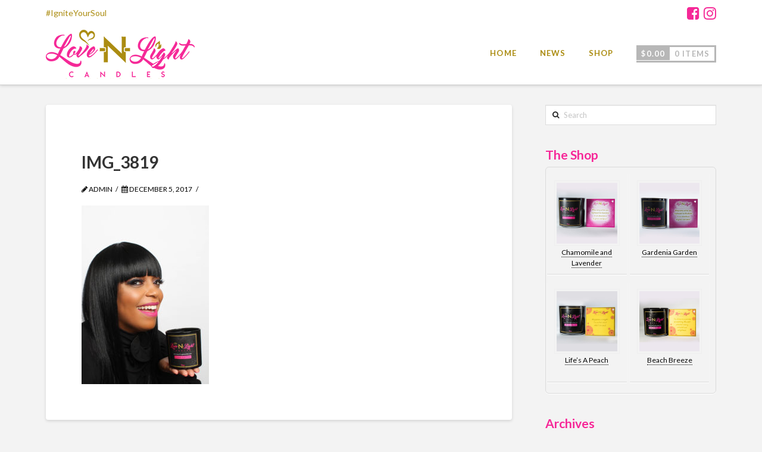

--- FILE ---
content_type: text/html; charset=UTF-8
request_url: https://love-n-lightcandles.com/img_3819/
body_size: 12033
content:






<!DOCTYPE html>

<html class="no-js" dir="ltr" lang="en"
	prefix="og: https://ogp.me/ns#" >

<head>
  
<meta charset="UTF-8">
<meta name="viewport" content="width=device-width, initial-scale=1.0">

<link rel="pingback" href="https://love-n-lightcandles.com/xmlrpc.php">
		<!-- All in One SEO 4.2.6.1 - aioseo.com -->
		<title>IMG_3819 | Love N Light Candles</title>
		<meta name="robots" content="max-image-preview:large" />
		<link rel="canonical" href="https://love-n-lightcandles.com/img_3819/" />
		<meta name="generator" content="All in One SEO (AIOSEO) 4.2.6.1 " />
		<meta property="og:locale" content="en_US" />
		<meta property="og:site_name" content="Love N Light Candles | Ignite Your Soul" />
		<meta property="og:type" content="article" />
		<meta property="og:title" content="IMG_3819 | Love N Light Candles" />
		<meta property="og:url" content="https://love-n-lightcandles.com/img_3819/" />
		<meta property="article:published_time" content="2017-12-05T01:04:02+00:00" />
		<meta property="article:modified_time" content="2017-12-05T01:04:02+00:00" />
		<meta name="twitter:card" content="summary" />
		<meta name="twitter:title" content="IMG_3819 | Love N Light Candles" />
		<meta name="google" content="nositelinkssearchbox" />
		<script type="application/ld+json" class="aioseo-schema">
			{"@context":"https:\/\/schema.org","@graph":[{"@type":"BreadcrumbList","@id":"https:\/\/love-n-lightcandles.com\/img_3819\/#breadcrumblist","itemListElement":[{"@type":"ListItem","@id":"https:\/\/love-n-lightcandles.com\/#listItem","position":1,"item":{"@type":"WebPage","@id":"https:\/\/love-n-lightcandles.com\/","name":"Home","description":"Our candles are meticulously crafted, using only the finest ingredients creating an illuminating experience that you will be able to see and smell every time.","url":"https:\/\/love-n-lightcandles.com\/"},"nextItem":"https:\/\/love-n-lightcandles.com\/img_3819\/#listItem"},{"@type":"ListItem","@id":"https:\/\/love-n-lightcandles.com\/img_3819\/#listItem","position":2,"item":{"@type":"WebPage","@id":"https:\/\/love-n-lightcandles.com\/img_3819\/","name":"IMG_3819","url":"https:\/\/love-n-lightcandles.com\/img_3819\/"},"previousItem":"https:\/\/love-n-lightcandles.com\/#listItem"}]},{"@type":"ItemPage","@id":"https:\/\/love-n-lightcandles.com\/img_3819\/#itempage","url":"https:\/\/love-n-lightcandles.com\/img_3819\/","name":"IMG_3819 | Love N Light Candles","inLanguage":"en","isPartOf":{"@id":"https:\/\/love-n-lightcandles.com\/#website"},"breadcrumb":{"@id":"https:\/\/love-n-lightcandles.com\/img_3819\/#breadcrumblist"},"author":"https:\/\/love-n-lightcandles.com\/author\/admin\/#author","creator":"https:\/\/love-n-lightcandles.com\/author\/admin\/#author","datePublished":"2017-12-05T01:04:02+00:00","dateModified":"2017-12-05T01:04:02+00:00"},{"@type":"Organization","@id":"https:\/\/love-n-lightcandles.com\/#organization","name":"Love N Light Candles","url":"https:\/\/love-n-lightcandles.com\/"},{"@type":"WebSite","@id":"https:\/\/love-n-lightcandles.com\/#website","url":"https:\/\/love-n-lightcandles.com\/","name":"Love N Light Candles","description":"Ignite Your Soul","inLanguage":"en","publisher":{"@id":"https:\/\/love-n-lightcandles.com\/#organization"}}]}
		</script>
		<!-- All in One SEO -->

<script>window._wca = window._wca || [];</script>
<link rel='dns-prefetch' href='//stats.wp.com' />
<link rel='dns-prefetch' href='//fonts.googleapis.com' />
<link rel='dns-prefetch' href='//s.w.org' />
<link rel="alternate" type="application/rss+xml" title="Love N Light Candles &raquo; Feed" href="https://love-n-lightcandles.com/feed/" />
		<!-- This site uses the Google Analytics by ExactMetrics plugin v7.9.1 - Using Analytics tracking - https://www.exactmetrics.com/ -->
							<script
				src="//www.googletagmanager.com/gtag/js?id=UA-106456968-1"  data-cfasync="false" data-wpfc-render="false" type="text/javascript" async></script>
			<script data-cfasync="false" data-wpfc-render="false" type="text/javascript">
				var em_version = '7.9.1';
				var em_track_user = true;
				var em_no_track_reason = '';
				
								var disableStrs = [
															'ga-disable-UA-106456968-1',
									];

				/* Function to detect opted out users */
				function __gtagTrackerIsOptedOut() {
					for (var index = 0; index < disableStrs.length; index++) {
						if (document.cookie.indexOf(disableStrs[index] + '=true') > -1) {
							return true;
						}
					}

					return false;
				}

				/* Disable tracking if the opt-out cookie exists. */
				if (__gtagTrackerIsOptedOut()) {
					for (var index = 0; index < disableStrs.length; index++) {
						window[disableStrs[index]] = true;
					}
				}

				/* Opt-out function */
				function __gtagTrackerOptout() {
					for (var index = 0; index < disableStrs.length; index++) {
						document.cookie = disableStrs[index] + '=true; expires=Thu, 31 Dec 2099 23:59:59 UTC; path=/';
						window[disableStrs[index]] = true;
					}
				}

				if ('undefined' === typeof gaOptout) {
					function gaOptout() {
						__gtagTrackerOptout();
					}
				}
								window.dataLayer = window.dataLayer || [];

				window.ExactMetricsDualTracker = {
					helpers: {},
					trackers: {},
				};
				if (em_track_user) {
					function __gtagDataLayer() {
						dataLayer.push(arguments);
					}

					function __gtagTracker(type, name, parameters) {
						if (!parameters) {
							parameters = {};
						}

						if (parameters.send_to) {
							__gtagDataLayer.apply(null, arguments);
							return;
						}

						if (type === 'event') {
							
														parameters.send_to = exactmetrics_frontend.ua;
							__gtagDataLayer(type, name, parameters);
													} else {
							__gtagDataLayer.apply(null, arguments);
						}
					}

					__gtagTracker('js', new Date());
					__gtagTracker('set', {
						'developer_id.dNDMyYj': true,
											});
															__gtagTracker('config', 'UA-106456968-1', {"forceSSL":"true"} );
										window.gtag = __gtagTracker;										(function () {
						/* https://developers.google.com/analytics/devguides/collection/analyticsjs/ */
						/* ga and __gaTracker compatibility shim. */
						var noopfn = function () {
							return null;
						};
						var newtracker = function () {
							return new Tracker();
						};
						var Tracker = function () {
							return null;
						};
						var p = Tracker.prototype;
						p.get = noopfn;
						p.set = noopfn;
						p.send = function () {
							var args = Array.prototype.slice.call(arguments);
							args.unshift('send');
							__gaTracker.apply(null, args);
						};
						var __gaTracker = function () {
							var len = arguments.length;
							if (len === 0) {
								return;
							}
							var f = arguments[len - 1];
							if (typeof f !== 'object' || f === null || typeof f.hitCallback !== 'function') {
								if ('send' === arguments[0]) {
									var hitConverted, hitObject = false, action;
									if ('event' === arguments[1]) {
										if ('undefined' !== typeof arguments[3]) {
											hitObject = {
												'eventAction': arguments[3],
												'eventCategory': arguments[2],
												'eventLabel': arguments[4],
												'value': arguments[5] ? arguments[5] : 1,
											}
										}
									}
									if ('pageview' === arguments[1]) {
										if ('undefined' !== typeof arguments[2]) {
											hitObject = {
												'eventAction': 'page_view',
												'page_path': arguments[2],
											}
										}
									}
									if (typeof arguments[2] === 'object') {
										hitObject = arguments[2];
									}
									if (typeof arguments[5] === 'object') {
										Object.assign(hitObject, arguments[5]);
									}
									if ('undefined' !== typeof arguments[1].hitType) {
										hitObject = arguments[1];
										if ('pageview' === hitObject.hitType) {
											hitObject.eventAction = 'page_view';
										}
									}
									if (hitObject) {
										action = 'timing' === arguments[1].hitType ? 'timing_complete' : hitObject.eventAction;
										hitConverted = mapArgs(hitObject);
										__gtagTracker('event', action, hitConverted);
									}
								}
								return;
							}

							function mapArgs(args) {
								var arg, hit = {};
								var gaMap = {
									'eventCategory': 'event_category',
									'eventAction': 'event_action',
									'eventLabel': 'event_label',
									'eventValue': 'event_value',
									'nonInteraction': 'non_interaction',
									'timingCategory': 'event_category',
									'timingVar': 'name',
									'timingValue': 'value',
									'timingLabel': 'event_label',
									'page': 'page_path',
									'location': 'page_location',
									'title': 'page_title',
								};
								for (arg in args) {
																		if (!(!args.hasOwnProperty(arg) || !gaMap.hasOwnProperty(arg))) {
										hit[gaMap[arg]] = args[arg];
									} else {
										hit[arg] = args[arg];
									}
								}
								return hit;
							}

							try {
								f.hitCallback();
							} catch (ex) {
							}
						};
						__gaTracker.create = newtracker;
						__gaTracker.getByName = newtracker;
						__gaTracker.getAll = function () {
							return [];
						};
						__gaTracker.remove = noopfn;
						__gaTracker.loaded = true;
						window['__gaTracker'] = __gaTracker;
					})();
									} else {
										console.log("");
					(function () {
						function __gtagTracker() {
							return null;
						}

						window['__gtagTracker'] = __gtagTracker;
						window['gtag'] = __gtagTracker;
					})();
									}
			</script>
				<!-- / Google Analytics by ExactMetrics -->
				<script type="text/javascript">
			window._wpemojiSettings = {"baseUrl":"https:\/\/s.w.org\/images\/core\/emoji\/13.0.1\/72x72\/","ext":".png","svgUrl":"https:\/\/s.w.org\/images\/core\/emoji\/13.0.1\/svg\/","svgExt":".svg","source":{"concatemoji":"https:\/\/love-n-lightcandles.com\/wp-includes\/js\/wp-emoji-release.min.js?ver=5.6.10"}};
			!function(e,a,t){var n,r,o,i=a.createElement("canvas"),p=i.getContext&&i.getContext("2d");function s(e,t){var a=String.fromCharCode;p.clearRect(0,0,i.width,i.height),p.fillText(a.apply(this,e),0,0);e=i.toDataURL();return p.clearRect(0,0,i.width,i.height),p.fillText(a.apply(this,t),0,0),e===i.toDataURL()}function c(e){var t=a.createElement("script");t.src=e,t.defer=t.type="text/javascript",a.getElementsByTagName("head")[0].appendChild(t)}for(o=Array("flag","emoji"),t.supports={everything:!0,everythingExceptFlag:!0},r=0;r<o.length;r++)t.supports[o[r]]=function(e){if(!p||!p.fillText)return!1;switch(p.textBaseline="top",p.font="600 32px Arial",e){case"flag":return s([127987,65039,8205,9895,65039],[127987,65039,8203,9895,65039])?!1:!s([55356,56826,55356,56819],[55356,56826,8203,55356,56819])&&!s([55356,57332,56128,56423,56128,56418,56128,56421,56128,56430,56128,56423,56128,56447],[55356,57332,8203,56128,56423,8203,56128,56418,8203,56128,56421,8203,56128,56430,8203,56128,56423,8203,56128,56447]);case"emoji":return!s([55357,56424,8205,55356,57212],[55357,56424,8203,55356,57212])}return!1}(o[r]),t.supports.everything=t.supports.everything&&t.supports[o[r]],"flag"!==o[r]&&(t.supports.everythingExceptFlag=t.supports.everythingExceptFlag&&t.supports[o[r]]);t.supports.everythingExceptFlag=t.supports.everythingExceptFlag&&!t.supports.flag,t.DOMReady=!1,t.readyCallback=function(){t.DOMReady=!0},t.supports.everything||(n=function(){t.readyCallback()},a.addEventListener?(a.addEventListener("DOMContentLoaded",n,!1),e.addEventListener("load",n,!1)):(e.attachEvent("onload",n),a.attachEvent("onreadystatechange",function(){"complete"===a.readyState&&t.readyCallback()})),(n=t.source||{}).concatemoji?c(n.concatemoji):n.wpemoji&&n.twemoji&&(c(n.twemoji),c(n.wpemoji)))}(window,document,window._wpemojiSettings);
		</script>
		<style type="text/css">
img.wp-smiley,
img.emoji {
	display: inline !important;
	border: none !important;
	box-shadow: none !important;
	height: 1em !important;
	width: 1em !important;
	margin: 0 .07em !important;
	vertical-align: -0.1em !important;
	background: none !important;
	padding: 0 !important;
}
</style>
	<link rel='stylesheet' id='wp-block-library-css'  href='https://love-n-lightcandles.com/wp-includes/css/dist/block-library/style.min.css?ver=5.6.10' type='text/css' media='all' />
<style id='wp-block-library-inline-css' type='text/css'>
.has-text-align-justify{text-align:justify;}
</style>
<link rel='stylesheet' id='wc-blocks-vendors-style-css'  href='https://love-n-lightcandles.com/wp-content/plugins/woocommerce/packages/woocommerce-blocks/build/wc-blocks-vendors-style.css?ver=6.7.3' type='text/css' media='all' />
<link rel='stylesheet' id='wc-blocks-style-css'  href='https://love-n-lightcandles.com/wp-content/plugins/woocommerce/packages/woocommerce-blocks/build/wc-blocks-style.css?ver=6.7.3' type='text/css' media='all' />
<link rel='stylesheet' id='rs-plugin-settings-css'  href='https://love-n-lightcandles.com/wp-content/plugins/revslider/public/assets/css/settings.css?ver=5.4.1' type='text/css' media='all' />
<style id='rs-plugin-settings-inline-css' type='text/css'>
#rs-demo-id {}
</style>
<style id='woocommerce-inline-inline-css' type='text/css'>
.woocommerce form .form-row .required { visibility: visible; }
</style>
<link rel='stylesheet' id='x-stack-css'  href='https://love-n-lightcandles.com/wp-content/themes/x/framework/css/dist/site/stacks/integrity-light.css?ver=5.1.0' type='text/css' media='all' />
<link rel='stylesheet' id='x-cranium-migration-css'  href='https://love-n-lightcandles.com/wp-content/themes/x/framework/legacy/cranium/css/dist/site/integrity-light.css?ver=5.1.0' type='text/css' media='all' />
<link rel='stylesheet' id='x-child-css'  href='https://love-n-lightcandles.com/wp-content/themes/x-child/style.css?ver=5.1.0' type='text/css' media='all' />
<link rel='stylesheet' id='x-woocommerce-css'  href='https://love-n-lightcandles.com/wp-content/themes/x/framework/css/dist/site/woocommerce/integrity-light.css?ver=5.1.0' type='text/css' media='all' />
<link rel='stylesheet' id='x-google-fonts-css'  href='//fonts.googleapis.com/css?family=Lato%3A400%2C400italic%2C700%2C700italic&#038;subset=latin%2Clatin-ext&#038;ver=5.1.0' type='text/css' media='all' />
<link rel='stylesheet' id='jetpack_css-css'  href='https://love-n-lightcandles.com/wp-content/plugins/jetpack/css/jetpack.css?ver=9.8.1' type='text/css' media='all' />
<script type='text/javascript' src='https://love-n-lightcandles.com/wp-content/plugins/google-analytics-dashboard-for-wp/assets/js/frontend-gtag.min.js?ver=7.9.1' id='exactmetrics-frontend-script-js'></script>
<script data-cfasync="false" data-wpfc-render="false" type="text/javascript" id='exactmetrics-frontend-script-js-extra'>/* <![CDATA[ */
var exactmetrics_frontend = {"js_events_tracking":"true","download_extensions":"zip,mp3,mpeg,pdf,docx,pptx,xlsx,rar","inbound_paths":"[{\"path\":\"\\\/go\\\/\",\"label\":\"affiliate\"},{\"path\":\"\\\/recommend\\\/\",\"label\":\"affiliate\"}]","home_url":"https:\/\/love-n-lightcandles.com","hash_tracking":"false","ua":"UA-106456968-1","v4_id":""};/* ]]> */
</script>
<script type='text/javascript' src='https://love-n-lightcandles.com/wp-includes/js/jquery/jquery.min.js?ver=3.5.1' id='jquery-core-js'></script>
<script type='text/javascript' src='https://love-n-lightcandles.com/wp-includes/js/jquery/jquery-migrate.min.js?ver=3.3.2' id='jquery-migrate-js'></script>
<script type='text/javascript' src='https://love-n-lightcandles.com/wp-content/plugins/revslider/public/assets/js/jquery.themepunch.tools.min.js?ver=5.4.1' id='tp-tools-js'></script>
<script type='text/javascript' src='https://love-n-lightcandles.com/wp-content/plugins/revslider/public/assets/js/jquery.themepunch.revolution.min.js?ver=5.4.1' id='revmin-js'></script>
<script defer type='text/javascript' src='https://stats.wp.com/s-202603.js' id='woocommerce-analytics-js'></script>
<script type='text/javascript' src='https://love-n-lightcandles.com/wp-content/themes/x/framework/js/dist/site/x-head.min.js?ver=5.1.0' id='x-site-head-js'></script>
<script type='text/javascript' src='https://love-n-lightcandles.com/wp-content/plugins/cornerstone/assets/dist/js/site/cs-head.min.js?ver=1.3.0' id='cornerstone-site-head-js'></script>
<script type='text/javascript' src='https://love-n-lightcandles.com/wp-includes/js/hoverIntent.min.js?ver=1.8.1' id='hoverIntent-js'></script>
<script type='text/javascript' src='https://love-n-lightcandles.com/wp-content/themes/x/framework/legacy/cranium/js/dist/site/x-head.min.js?ver=5.1.0' id='x-cranium-migration-head-js'></script>
<link rel="https://api.w.org/" href="https://love-n-lightcandles.com/wp-json/" /><link rel="alternate" type="application/json" href="https://love-n-lightcandles.com/wp-json/wp/v2/media/64" /><link rel='shortlink' href='https://love-n-lightcandles.com/?p=64' />
<link rel="alternate" type="application/json+oembed" href="https://love-n-lightcandles.com/wp-json/oembed/1.0/embed?url=https%3A%2F%2Flove-n-lightcandles.com%2Fimg_3819%2F" />
<link rel="alternate" type="text/xml+oembed" href="https://love-n-lightcandles.com/wp-json/oembed/1.0/embed?url=https%3A%2F%2Flove-n-lightcandles.com%2Fimg_3819%2F&#038;format=xml" />
<style type='text/css'>img#wpstats{display:none}</style>
			<noscript><style>.woocommerce-product-gallery{ opacity: 1 !important; }</style></noscript>
	<meta name="generator" content="Powered by Slider Revolution 5.4.1 - responsive, Mobile-Friendly Slider Plugin for WordPress with comfortable drag and drop interface." />
<style id="x-generated-css" type="text/css">
.x-subscribe-form {
  position: relative;
}

.x-subscribe-form h1 {
  font-size: 1.75em;
  margin: 0 0 0.5em;
}

.x-subscribe-form label {
  margin: 0 0 0.375em;
  font-size: 0.85em;
  line-height: 1;
}

.x-subscribe-form label > span {
  position: relative;
}

.x-subscribe-form label .required {
  position: absolute;
  top: -0.1em;
  font-size: 1.5em;
}

.x-subscribe-form input[type="text"],
.x-subscribe-form input[type="email"] {
  width: 100%;
  margin-bottom: 1.25em;
  font-size: inherit;
}

.x-subscribe-form input[type="submit"] {
  display: inline-block;
  width: 100%;
  margin-top: 0.25em;
  font-size: inherit;
}

.x-subscribe-form input[type="submit"]:focus {
  outline: 0;
}

.x-subscribe-form .x-subscribe-form-alert-wrap {
  margin-top: 1.25em;
  font-size: inherit;
}a,h1 a:hover,h2 a:hover,h3 a:hover,h4 a:hover,h5 a:hover,h6 a:hover,.x-breadcrumb-wrap a:hover,.widget ul li a:hover,.widget ol li a:hover,.widget.widget_text ul li a,.widget.widget_text ol li a,.widget_nav_menu .current-menu-item > a,.x-accordion-heading .x-accordion-toggle:hover,.x-comment-author a:hover,.x-comment-time:hover,.x-recent-posts a:hover .h-recent-posts{color:#f52897;}a:hover,.widget.widget_text ul li a:hover,.widget.widget_text ol li a:hover,.x-twitter-widget ul li a:hover{color:#ab8c11;}.woocommerce .price > .amount,.woocommerce .price > ins > .amount,.woocommerce .star-rating:before,.woocommerce .star-rating span:before,.woocommerce li.product .entry-header h3 a:hover{color:#f52897;}.rev_slider_wrapper,a.x-img-thumbnail:hover,.x-slider-container.below,.page-template-template-blank-3-php .x-slider-container.above,.page-template-template-blank-6-php .x-slider-container.above{border-color:#f52897;}.entry-thumb:before,.x-pagination span.current,.flex-direction-nav a,.flex-control-nav a:hover,.flex-control-nav a.flex-active,.mejs-time-current,.x-dropcap,.x-skill-bar .bar,.x-pricing-column.featured h2,.h-comments-title small,.x-entry-share .x-share:hover,.x-highlight,.x-recent-posts .x-recent-posts-img:after{background-color:#f52897;}.woocommerce .onsale,.widget_price_filter .ui-slider .ui-slider-range{background-color:#f52897;}.x-nav-tabs > .active > a,.x-nav-tabs > .active > a:hover{box-shadow:inset 0 3px 0 0 #f52897;}.x-main{width:69.536945%;}.x-sidebar{width:25.536945%;}.x-comment-author,.x-comment-time,.comment-form-author label,.comment-form-email label,.comment-form-url label,.comment-form-rating label,.comment-form-comment label,.widget_calendar #wp-calendar caption,.widget.widget_rss li .rsswidget{font-family:"Lato",sans-serif;font-weight:700;}.p-landmark-sub,.p-meta,input,button,select,textarea{font-family:"Lato",sans-serif;}.widget ul li a,.widget ol li a,.x-comment-time{color:hsl(0,0%,0%);}.woocommerce .price > .from,.woocommerce .price > del,.woocommerce p.stars span a:after{color:hsl(0,0%,0%);}.widget_text ol li a,.widget_text ul li a{color:#f52897;}.widget_text ol li a:hover,.widget_text ul li a:hover{color:#ab8c11;}.comment-form-author label,.comment-form-email label,.comment-form-url label,.comment-form-rating label,.comment-form-comment label,.widget_calendar #wp-calendar th,.p-landmark-sub strong,.widget_tag_cloud .tagcloud a:hover,.widget_tag_cloud .tagcloud a:active,.entry-footer a:hover,.entry-footer a:active,.x-breadcrumbs .current,.x-comment-author,.x-comment-author a{color:#f52897;}.widget_calendar #wp-calendar th{border-color:#f52897;}.h-feature-headline span i{background-color:#f52897;}@media (max-width:979px){}html{font-size:14px;}@media (min-width:480px){html{font-size:14px;}}@media (min-width:767px){html{font-size:14px;}}@media (min-width:979px){html{font-size:14px;}}@media (min-width:1200px){html{font-size:14px;}}body{font-style:normal;font-weight:400;color:hsl(0,0%,0%);background-color:#f3f3f3;}.w-b{font-weight:400 !important;}h1,h2,h3,h4,h5,h6,.h1,.h2,.h3,.h4,.h5,.h6{font-family:"Lato",sans-serif;font-style:normal;font-weight:700;}h1,.h1{letter-spacing:-0.035em;}h2,.h2{letter-spacing:-0.035em;}h3,.h3{letter-spacing:-0.035em;}h4,.h4{letter-spacing:-0.035em;}h5,.h5{letter-spacing:-0.035em;}h6,.h6{letter-spacing:-0.035em;}.w-h{font-weight:700 !important;}.x-container.width{width:88%;}.x-container.max{max-width:1200px;}.x-main.full{float:none;display:block;width:auto;}@media (max-width:979px){.x-main.full,.x-main.left,.x-main.right,.x-sidebar.left,.x-sidebar.right{float:none;display:block;width:auto !important;}}.entry-header,.entry-content{font-size:1rem;}body,input,button,select,textarea{font-family:"Lato",sans-serif;}h1,h2,h3,h4,h5,h6,.h1,.h2,.h3,.h4,.h5,.h6,h1 a,h2 a,h3 a,h4 a,h5 a,h6 a,.h1 a,.h2 a,.h3 a,.h4 a,.h5 a,.h6 a,blockquote{color:#f52897;}.cfc-h-tx{color:#f52897 !important;}.cfc-h-bd{border-color:#f52897 !important;}.cfc-h-bg{background-color:#f52897 !important;}.cfc-b-tx{color:hsl(0,0%,0%) !important;}.cfc-b-bd{border-color:hsl(0,0%,0%) !important;}.cfc-b-bg{background-color:hsl(0,0%,0%) !important;}.x-btn,.button,[type="submit"]{color:#ffffff;border-color:hsl(48,94%,21%);background-color:#ab8c11;text-shadow:0 0.075em 0.075em rgba(0,0,0,0.5);}.x-btn:hover,.button:hover,[type="submit"]:hover{color:#f52897;border-color:#f52897;background-color:hsl(0,0%,100%);text-shadow:0 0.075em 0.075em rgba(0,0,0,0.5);}.x-btn.x-btn-real,.x-btn.x-btn-real:hover{margin-bottom:0.25em;text-shadow:0 0.075em 0.075em rgba(0,0,0,0.65);}.x-btn.x-btn-real{box-shadow:0 0.25em 0 0 #a71000,0 4px 9px rgba(0,0,0,0.75);}.x-btn.x-btn-real:hover{box-shadow:0 0.25em 0 0 #a71000,0 4px 9px rgba(0,0,0,0.75);}.x-btn.x-btn-flat,.x-btn.x-btn-flat:hover{margin-bottom:0;text-shadow:0 0.075em 0.075em rgba(0,0,0,0.65);box-shadow:none;}.x-btn.x-btn-transparent,.x-btn.x-btn-transparent:hover{margin-bottom:0;border-width:3px;text-shadow:none;text-transform:uppercase;background-color:transparent;box-shadow:none;}.woocommerce p.stars span a{background-color:#f52897;}.x-topbar .p-info a:hover,.x-widgetbar .widget ul li a:hover{color:#f52897;}.x-topbar .p-info,.x-topbar .p-info a,.x-navbar .desktop .x-nav > li > a,.x-navbar .desktop .sub-menu a,.x-navbar .mobile .x-nav li > a,.x-breadcrumb-wrap a,.x-breadcrumbs .delimiter{color:#ab8c11;}.x-navbar .desktop .x-nav > li > a:hover,.x-navbar .desktop .x-nav > .x-active > a,.x-navbar .desktop .x-nav > .current-menu-item > a,.x-navbar .desktop .sub-menu a:hover,.x-navbar .desktop .sub-menu .x-active > a,.x-navbar .desktop .sub-menu .current-menu-item > a,.x-navbar .desktop .x-nav .x-megamenu > .sub-menu > li > a,.x-navbar .mobile .x-nav li > a:hover,.x-navbar .mobile .x-nav .x-active > a,.x-navbar .mobile .x-nav .current-menu-item > a{color:#f52897;}.x-navbar .desktop .x-nav > li > a:hover,.x-navbar .desktop .x-nav > .x-active > a,.x-navbar .desktop .x-nav > .current-menu-item > a{box-shadow:inset 0 4px 0 0 #f52897;}.x-navbar .desktop .x-nav > li > a{height:90px;padding-top:37px;}.x-navbar-fixed-top-active .x-navbar-wrap{margin-bottom:1px;}.x-navbar .desktop .x-nav > li ul{top:75px;;}@media (max-width:979px){.x-navbar-fixed-top-active .x-navbar-wrap{margin-bottom:0;}}body.x-navbar-fixed-top-active .x-navbar-wrap{height:90px;}.x-navbar-inner{min-height:90px;}.x-brand{margin-top:4px;font-family:"Lato",sans-serif;font-size:42px;font-style:normal;font-weight:700;letter-spacing:-0.035em;color:#272727;}.x-brand:hover,.x-brand:focus{color:#272727;}.x-navbar .x-nav-wrap .x-nav > li > a{font-family:"Lato",sans-serif;font-style:normal;font-weight:700;letter-spacing:0.085em;text-transform:uppercase;}.x-navbar .desktop .x-nav > li > a{font-size:13px;}.x-navbar .desktop .x-nav > li > a:not(.x-btn-navbar-woocommerce){padding-left:20px;padding-right:20px;}.x-navbar .desktop .x-nav > li > a > span{margin-right:-0.085em;}.x-btn-navbar{margin-top:16px;}.x-btn-navbar,.x-btn-navbar.collapsed{font-size:24px;}@media (max-width:979px){body.x-navbar-fixed-top-active .x-navbar-wrap{height:auto;}.x-widgetbar{left:0;right:0;}}.x-navbar .x-nav > li.x-menu-item-woocommerce > a .x-cart > span{padding-right:calc(0.625em - 0.085px);}.x-navbar-static-active .x-navbar .desktop .x-nav > li.x-menu-item-woocommerce > a,.x-navbar-fixed-top-active .x-navbar .desktop .x-nav > li.x-menu-item-woocommerce > a{padding-top:30px;}.x-navbar .x-nav > li.x-menu-item-woocommerce > a .x-cart{color:#b7b7b7;background-color:#ffffff;}.x-navbar .x-nav > li.x-menu-item-woocommerce > a:hover .x-cart{color:#272727;background-color:#ffffff;}.x-navbar .x-nav > li.x-menu-item-woocommerce > a .x-cart > span.outer{color:#ffffff;background-color:#b7b7b7;}.x-navbar .x-nav > li.x-menu-item-woocommerce > a:hover .x-cart > span.outer{color:#ffffff;background-color:#272727;}.x-navbar .desktop .x-nav > li.x-menu-item-woocommerce{margin-left:20px;}/*#about.equalize img {display:none;}
#about.equalize .bg-img {
  background: url('https://love-n-lightcandles.com/wp-content/uploads/2017/12/IMG_3819.jpg') no-repeat;
	background-size: cover;
  background-position: bottom center;
}*/

h1, h2, h3, h4, h5, h6, .h1, .h2, .h3, .h4, .h5, .h6 {
  margin-top: 0px;
  letter-spacing: initial;
}


body, html {
  overflow-x: hidden;
}

/*km custom*/
.x-topbar .p-info {
  font-size: 14px;
}

.x-feature-box-title {
  font-size: 1.2em;
  margin-top: 8px;
}


.x-brand img {
  max-width:250px;
}

select, textarea, input[type="text"], input[type="password"], input[type="datetime"], input[type="datetime-local"], input[type="date"], input[type="month"], input[type="time"], input[type="week"], input[type="number"], input[type="email"], input[type="url"], input[type="search"], input[type="tel"], input[type="color"], .uneditable-input {
  border-radius: 0px;
}


/*header*/

.x-topbar {
  border: none;
}

@media (max-width:767px) {
  .x-brand img {
    max-width: 160px;
  }
  
	.x-topbar .p-info {
    background: none;
    
    padding: 12px 0px;
    width: 100%;
	} 
   
  .x-btn-navbar.collapsed {
    color: #f52897;
    background-color: #fff;
    box-shadow: inset 0 0 0 transparent, 0 1px 5px rgba(0,0,0,0.25);
	}
  
  .x-topbar .p-info {
    width: 50%; float:left;
    
    text-align: left;
  }
  
  .x-topbar .x-social-global {
    width: 50%; float: right;
    text-align: right;
    
  }
  
}




.home .x-navbar a.x-brand {
  background: url('https://love-n-lightcandles.com/wp-content/uploads/2017/12/Love-n-Light-favicon.png') no-repeat;
	width: 200px;
  height: 60px;
  display: block;
  margin-top: 20px;
}

.home .x-navbar a.x-brand img {
  display:none;

}

.x-navbar a.x-branbd img {
  max-width: 150px;
}

.x-topbar {
  border-bottom: none;
}

.x-feature-box-text a {
  display: block;
  margin-top: 12px;
}


.x-slider-scroll-bottom.bottom {
	bottom: 60px !important;
}

.x-slider-scroll-bottom.bottom {
	background: #000000;
  border-color: #f52897;
	padding:5px 10px;
	color:#fff;
	
	
	animation-name: flash;
	animation-duration: 2s;
	animation-timing-function: linear;
	animation-iteration-count: infinite;

	//Firefox 1+
	-webkit-animation-name: flash;
	-webkit-animation-duration: 2s;
	-webkit-animation-timing-function: linear;
	-webkit-animation-iteration-count: infinite;

	//Safari 3-4
	-moz-animation-name: flash;
	-moz-animation-duration: 2s;
	-moz-animation-timing-function: linear;
	-moz-animation-iteration-count: infinite;
}

@keyframes flash {  
    0% { opacity: 1.0; }
    50% { opacity: 0.5; }
    100% { opacity: 1.0; }
}

//Firefox 1+
@-webkit-keyframes flash {  
    0% { opacity: 1.0; }
    50% { opacity: 0.5; }
    100% { opacity: 1.0; }
}

//Safari 3-4
@-moz-keyframes flash {  
    0% { opacity: 1.0; }
    50% { opacity: 0.5; }
    100% { opacity: 1.0; }
}


/*end header*/


/*mailchimp*/

.x-subscribe-form input[type="text"], .x-subscribe-form input[type="email"] {
  /*width: 80%;*/
  margin-bottom: 0px;
  font-size: 16px;
  min-height: 45px;
}

#welcome #x-subscribe-form-536 {
  width: 90%;
  max-width: 700px !important;
}

#welcome fieldset {
  display: inline-block;
  margin-bottom: 10px;
}

#welcome #x-section-2 {
  padding: 0px;
  margin: 0px auto;
}

.x-subscribe-form input[type="submit"] {
  margin-top: 0px;
}

@media (max-width: 700px) {
  
  #welcome fieldset {
  	display: block;
    margin-bottom: 20px;
	}
  
  
}

/*end mailchimp*/



/*shop*/

.h-custom-headline.accent span:before,  .h-custom-headline.accent span:after {
    border-top: 1px solid #f52897;
    border-bottom: 1px solid #f52897;
}

#collection h3 {
  font-size: 22px;
  margin-top: 20px;
}

#collection .x-img {
  width: 80%;
  max-width: 250px;
}

#collection .x-btn {
  margin-top: 20px;
}

#collection .x-feature-box .x-feature-box-text {
  /*min-height: 190px;*/
}


@import url('https://fonts.googleapis.com/css?family=Allura'); 

#collection .tp-splitted.tp-linesplit, #collection .rev_slider .tp-caption div {
  text-align: center !important;
	font-family: "Allura" !important; 
} 



/*blog related*/

article.category-videos .entry-thumb:before {
  content: '\f16a';
}

article.category-instagram .entry-thumb:before {
  content: '\f16d';
}

article.category-instagram .entry-title, .x-iso-container article.category-instagram .entry-wrap {
  display:none;
}

.single-wpvr_video .entry-featured, .single .category-instagram .entry-featured, article.wpvr_video .entry-content.excerpt {
  display: none;
}

.single.instagram .entry-title {
  display:none;
}

.single.instagram .insta-caption, h1.entry-title, .single .category-instagram .insta-caption, h1.entry-title {
  font-size: 200%;
  line-height: 1.20em;
  color: #333333;
  margin-bottom: 20px;
  margin-top: 20px;
}

.blog .entry-footer, .archive .entry-footer {
  display:none;
}

.category .h-landmark {
  display:none;
}




 a.x-recent-post3.with-image .x-recent-posts-content {
    width: 100%; 
    margin-top: 0px;
    position: inherit;
    opacity: 9;
    float: left;
}

.custom-homepage .x-recent-posts .h-recent-posts {
  	font-size: 12px;
}

a.x-recent-post3.with-image .x-recent-posts-content .x-recent-posts-date {
  	display: none; 
}




/*recent posts sidebar*/
#rpwe_widget-2 h3.rpwe-title, .rpwe-time.published {
  display:none;
}

.rpwe-li {
  width: 48%; 
  float:left;
  text-align: center;
  margin: 1% 1%;
  padding: 6px;
  border:none;
}

ul.rpwe-ul {
  padding: 8px !important;
}

.widget ul li:last-child, .widget ol li:last-child {
  border-bottom: 1px solid rgba(0,0,0,0.1);
}

.rpwe-block h3 {min-height: 36px;}




/*checkout*/


.woocommerce-account form .payment_methods label img, .woocommerce-checkout form .payment_methods label img {
  display: inherit;
}

.x-navbar .x-nav > li.x-menu-item-woocommerce > a .x-cart {
  overflow: hidden;
}


/*end checkout*/











@media (max-width: 767px) {
  
  .custom-homepage .h-recent-posts {
    font-size: 12px;
  }
  
  .x-recent-post2 {
    width: 100% !important;
  }
  
  a.x-recent-post4.with-image .x-recent-posts-content, a.x-recent-post2.with-image .x-recent-posts-content {
    position: relative;
    margin-top: 0px;
  }
  

  
  
  #collection .x-column.x-1-4 {
    border-bottom: 1px solid hsl(48, 82%, 37%);
    padding-bottom: 40px;
    margin-bottom: 50px;
  }  

  #collection .x-column.x-1-4:nth-child(4) {
    border: none;
    padding-bottom: initial;
    margin-bottom: initial;
  }
  
  
  
  
  
  a.x-recent-post3.with-image {
    padding: 0px;
    border: none;
    border-bottom: 1px solid #333333;
  }
    
  a.x-recent-post3.with-image .x-recent-posts-img {
    width: 100%; 
    float: left; 
    padding-bottom: 54%;
  }  
  
  
  a.x-recent-post3.with-image .x-recent-posts-content {
    /*width: 56%; */
    margin-top: 0px;
    position: inherit;
    opacity: 9;
    float: left;
  }
  

  
  
  
}

</style></head>

<body data-rsssl=1 class="attachment attachment-template-default single single-attachment postid-64 attachmentid-64 attachment-jpeg theme-x woocommerce-no-js x-integrity x-integrity-light x-full-width-layout-active x-content-sidebar-active x-post-meta-disabled x-navbar-fixed-top-active x-v5_1_0 x-child-theme-active cornerstone-v1_3_0">

  <div id="x-root" class="x-root">

    
    <div id="top" class="site">

    
  
  <header class="masthead masthead-inline" role="banner">
    

  <div class="x-topbar">
    <div class="x-topbar-inner x-container max width">
            <p class="p-info">#IgniteYourSoul</p>
            <div class="x-social-global"><a href="https://www.facebook.com/chariselovenlightcandles/" class="facebook" title="Facebook" target="_blank"><i class="x-icon-facebook-square" data-x-icon="&#xf082;" aria-hidden="true"></i></a><a href="https://www.instagram.com/lovenlightllc/" class="instagram" title="Instagram" target="_blank"><i class="x-icon-instagram" data-x-icon="&#xf16d;" aria-hidden="true"></i></a></div>    </div>
  </div>

    

  <div class="x-navbar-wrap">
    <div class="x-navbar">
      <div class="x-navbar-inner">
        <div class="x-container max width">
          
<h1 class="visually-hidden">Love N Light Candles</h1>
<a href="https://love-n-lightcandles.com/" class="x-brand img" title="Ignite Your Soul">
  <img src="//love-n-lightcandles.com/wp-content/uploads/2017/12/Logo-pink-_-gold_250px-1.png" alt="Ignite Your Soul"></a>           
<a href="#" class="x-btn-navbar collapsed" data-toggle="collapse" data-target=".x-nav-wrap.mobile">
  <i class="x-icon-bars" data-x-icon="&#xf0c9;"></i>
  <span class="visually-hidden">Navigation</span>
</a>

<nav class="x-nav-wrap desktop" role="navigation">
  <ul id="menu-main-menu" class="x-nav"><li id="menu-item-207" class="menu-item menu-item-type-post_type menu-item-object-page menu-item-home menu-item-207"><a href="https://love-n-lightcandles.com/"><span>Home</span></a></li>
<li id="menu-item-206" class="menu-item menu-item-type-post_type menu-item-object-page current_page_parent menu-item-206"><a href="https://love-n-lightcandles.com/news/"><span>News</span></a></li>
<li id="menu-item-61" class="menu-item menu-item-type-post_type menu-item-object-page menu-item-61"><a href="https://love-n-lightcandles.com/shop/"><span>Shop</span></a></li>
<li class="menu-item current-menu-parent x-menu-item x-menu-item-woocommerce"><a href="https://love-n-lightcandles.com/cart/" class="x-btn-navbar-woocommerce"><div class="x-cart outer-inner inline square"><span class="outer"><span class="woocommerce-Price-amount amount"><bdi><span class="woocommerce-Price-currencySymbol">&#36;</span>0.00</bdi></span></span><span class="inner">0 Items</span></div></a></li></ul></nav>

<div class="x-nav-wrap mobile collapse">
  <ul id="menu-main-menu-1" class="x-nav"><li class="menu-item menu-item-type-post_type menu-item-object-page menu-item-home menu-item-207"><a href="https://love-n-lightcandles.com/"><span>Home</span></a></li>
<li class="menu-item menu-item-type-post_type menu-item-object-page current_page_parent menu-item-206"><a href="https://love-n-lightcandles.com/news/"><span>News</span></a></li>
<li class="menu-item menu-item-type-post_type menu-item-object-page menu-item-61"><a href="https://love-n-lightcandles.com/shop/"><span>Shop</span></a></li>
<li class="menu-item current-menu-parent x-menu-item x-menu-item-woocommerce"><a href="https://love-n-lightcandles.com/cart/" class="x-btn-navbar-woocommerce"><div class="x-cart outer-inner inline square"><span class="outer"><span class="woocommerce-Price-amount amount"><bdi><span class="woocommerce-Price-currencySymbol">&#36;</span>0.00</bdi></span></span><span class="inner">0 Items</span></div></a></li></ul></div>

        </div>
      </div>
    </div>
  </div>

    
    </header>

    
  
  <div class="x-container max width offset">
    <div class="x-main left" role="main">

              
<article id="post-64" class="post-64 attachment type-attachment status-inherit hentry no-post-thumbnail">
  <div class="entry-featured">
      </div>
  <div class="entry-wrap">
    
<header class="entry-header">
    <h1 class="entry-title">IMG_3819</h1>
    <p class="p-meta"><span><i class="x-icon-pencil" data-x-icon="&#xf040;"></i> admin</span><span><time class="entry-date" datetime="2017-12-05T01:04:02+00:00"><i class="x-icon-calendar" data-x-icon="&#xf073;"></i> December 5, 2017</time></span><span></span></p></header>    


<div class="entry-content content">


  <p class="attachment"><a href='https://love-n-lightcandles.com/wp-content/uploads/2017/12/IMG_3819.jpg'><img width="214" height="300" src="https://love-n-lightcandles.com/wp-content/uploads/2017/12/IMG_3819-214x300.jpg" class="attachment-medium size-medium" alt="" loading="lazy" /></a></p>
  

</div>

  </div>
  
</article>        
      
    </div>

          


  <aside class="x-sidebar right" role="complementary">
          <div id="search-2" class="widget widget_search">
<form method="get" id="searchform" class="form-search" action="https://love-n-lightcandles.com/">
  <label for="s" class="visually-hidden">Search</label>
  <input type="text" id="s" class="search-query" name="s" placeholder="Search" />
</form></div>	<style>
		.rpwe-block ul {
			list-style: none !important;
			margin-left: 0 !important;
			padding-left: 0 !important;
		}

		.rpwe-block li {
			border-bottom: 1px solid #eee;
			margin-bottom: 10px;
			padding-bottom: 10px;
			list-style-type: none;
		}

		.rpwe-block a {
			display: inline !important;
			text-decoration: none;
		}

		.rpwe-block h3 {
			background: none !important;
			clear: none;
			margin-bottom: 0 !important;
			margin-top: 0 !important;
			font-weight: 400;
			font-size: 12px !important;
			line-height: 1.5em;
		}

		.rpwe-thumb {
			border: 1px solid #EEE !important;
			box-shadow: none !important;
			margin: 2px 10px 2px 0;
			padding: 3px !important;
		}

		.rpwe-summary {
			font-size: 12px;
		}

		.rpwe-time {
			color: #bbb;
			font-size: 11px;
		}

		.rpwe-comment {
			color: #bbb;
			font-size: 11px;
			padding-left: 5px;
		}

		.rpwe-alignleft {
			display: inline;
			float: left;
		}

		.rpwe-alignright {
			display: inline;
			float: right;
		}

		.rpwe-aligncenter {
			display: block;
			margin-left: auto;
			margin-right: auto;
		}

		.rpwe-clearfix:before,
		.rpwe-clearfix:after {
			content: "";
			display: table !important;
		}

		.rpwe-clearfix:after {
			clear: both;
		}

		.rpwe-clearfix {
			zoom: 1;
		}
	</style>
<div id="rpwe_widget-3" class="widget rpwe_widget recent-posts-extended"><h4 class="h-widget"><a href="/shop" title="The Shop">The Shop</a></h4><div  class="rpwe-block "><ul class="rpwe-ul"><li class="rpwe-li rpwe-clearfix"><a class="rpwe-img" href="https://love-n-lightcandles.com/product/chamomile-and-lavender/"  rel="bookmark"><img width="120" height="120" src="https://love-n-lightcandles.com/wp-content/uploads/2018/03/cam-n-laven-300x300.jpg" class="rpwe-aligncenter rpwe-thumb the-post-thumbnail wp-post-image" alt="Chamomile and Lavender" loading="lazy" /></a><h3 class="rpwe-title"><a href="https://love-n-lightcandles.com/product/chamomile-and-lavender/" title="Permalink to Chamomile and Lavender" rel="bookmark">Chamomile and Lavender</a></h3></li><li class="rpwe-li rpwe-clearfix"><a class="rpwe-img" href="https://love-n-lightcandles.com/product/gardenia-garden/"  rel="bookmark"><img width="120" height="120" src="https://love-n-lightcandles.com/wp-content/uploads/2018/03/gardenia-300x300.jpg" class="rpwe-aligncenter rpwe-thumb the-post-thumbnail wp-post-image" alt="Gardenia Garden" loading="lazy" /></a><h3 class="rpwe-title"><a href="https://love-n-lightcandles.com/product/gardenia-garden/" title="Permalink to Gardenia Garden" rel="bookmark">Gardenia Garden</a></h3></li><li class="rpwe-li rpwe-clearfix"><a class="rpwe-img" href="https://love-n-lightcandles.com/product/lifes-a-peach/"  rel="bookmark"><img width="120" height="120" src="https://love-n-lightcandles.com/wp-content/uploads/2018/03/lifes-a-each-300x300.jpg" class="rpwe-aligncenter rpwe-thumb the-post-thumbnail wp-post-image" alt="Life&#8217;s A Peach" loading="lazy" /></a><h3 class="rpwe-title"><a href="https://love-n-lightcandles.com/product/lifes-a-peach/" title="Permalink to Life&#8217;s A Peach" rel="bookmark">Life&#8217;s A Peach</a></h3></li><li class="rpwe-li rpwe-clearfix"><a class="rpwe-img" href="https://love-n-lightcandles.com/product/beach-breeze/"  rel="bookmark"><img width="120" height="120" src="https://love-n-lightcandles.com/wp-content/uploads/2018/03/beach-breeze-300x300.jpg" class="rpwe-aligncenter rpwe-thumb the-post-thumbnail wp-post-image" alt="Beach Breeze" loading="lazy" /></a><h3 class="rpwe-title"><a href="https://love-n-lightcandles.com/product/beach-breeze/" title="Permalink to Beach Breeze" rel="bookmark">Beach Breeze</a></h3></li></ul></div><!-- Generated by http://wordpress.org/plugins/recent-posts-widget-extended/ --></div><div id="archives-2" class="widget widget_archive"><h4 class="h-widget">Archives</h4>		<label class="screen-reader-text" for="archives-dropdown-2">Archives</label>
		<select id="archives-dropdown-2" name="archive-dropdown">
			
			<option value="">Select Month</option>
				<option value='https://love-n-lightcandles.com/2018/02/'> February 2018 </option>
	<option value='https://love-n-lightcandles.com/2017/12/'> December 2017 </option>
	<option value='https://love-n-lightcandles.com/2017/11/'> November 2017 </option>
	<option value='https://love-n-lightcandles.com/2017/10/'> October 2017 </option>

		</select>

<script type="text/javascript">
/* <![CDATA[ */
(function() {
	var dropdown = document.getElementById( "archives-dropdown-2" );
	function onSelectChange() {
		if ( dropdown.options[ dropdown.selectedIndex ].value !== '' ) {
			document.location.href = this.options[ this.selectedIndex ].value;
		}
	}
	dropdown.onchange = onSelectChange;
})();
/* ]]> */
</script>
			</div><div id="categories-2" class="widget widget_categories"><h4 class="h-widget">Categories</h4><form action="https://love-n-lightcandles.com" method="get"><label class="screen-reader-text" for="cat">Categories</label><select  name='cat' id='cat' class='postform' >
	<option value='-1'>Select Category</option>
	<option class="level-0" value="25">Instagram</option>
</select>
</form>
<script type="text/javascript">
/* <![CDATA[ */
(function() {
	var dropdown = document.getElementById( "cat" );
	function onCatChange() {
		if ( dropdown.options[ dropdown.selectedIndex ].value > 0 ) {
			dropdown.parentNode.submit();
		}
	}
	dropdown.onchange = onCatChange;
})();
/* ]]> */
</script>

			</div>      </aside>

    
  </div>




  

  
    <footer class="x-colophon bottom" role="contentinfo">
      <div class="x-container max width">

                  
<ul id="menu-footer-menu" class="x-nav"><li id="menu-item-209" class="menu-item menu-item-type-post_type menu-item-object-page menu-item-home menu-item-209"><a href="https://love-n-lightcandles.com/">Home</a></li>
<li id="menu-item-519" class="menu-item menu-item-type-post_type menu-item-object-page current_page_parent menu-item-519"><a href="https://love-n-lightcandles.com/news/">News</a></li>
<li id="menu-item-518" class="menu-item menu-item-type-post_type menu-item-object-page menu-item-518"><a href="https://love-n-lightcandles.com/candle-care/">Candle Care</a></li>
<li id="menu-item-517" class="menu-item menu-item-type-post_type menu-item-object-page menu-item-517"><a href="https://love-n-lightcandles.com/corporate-bulk-gift-program/">Bulk Orders</a></li>
<li id="menu-item-213" class="menu-item menu-item-type-post_type menu-item-object-page menu-item-213"><a href="https://love-n-lightcandles.com/shop/">Shop</a></li>
<li id="menu-item-210" class="menu-item menu-item-type-post_type menu-item-object-page menu-item-210"><a href="https://love-n-lightcandles.com/my-account/">My account</a></li>
</ul>        
                  <div class="x-social-global"><a href="https://www.facebook.com/chariselovenlightcandles/" class="facebook" title="Facebook" target="_blank"><i class="x-icon-facebook-square" data-x-icon="&#xf082;" aria-hidden="true"></i></a><a href="https://www.instagram.com/lovenlightllc/" class="instagram" title="Instagram" target="_blank"><i class="x-icon-instagram" data-x-icon="&#xf16d;" aria-hidden="true"></i></a></div>        
                  <div class="x-colophon-content">
            <p>© 2020 POWERED <a href="http://isellaid.com" title="iSella Digital" target="_blank">iSella ID</a></p>          </div>
        
      </div>
    </footer>

  

    
    </div> <!-- END .x-site -->

    
      <a class="x-scroll-top right fade" title="Back to Top">
        <i class="x-icon-angle-up" data-x-icon="&#xf106;"></i>
      </a>

      <script>

      jQuery(document).ready(function($) {

        var windowObj            = $(window);
        var body                 = $('body');
        var bodyOffsetBottom     = windowObj.scrollBottom();             // 1
        var bodyHeightAdjustment = body.height() - bodyOffsetBottom;     // 2
        var bodyHeightAdjusted   = body.height() - bodyHeightAdjustment; // 3
        var scrollTopAnchor      = $('.x-scroll-top');

        function sizingUpdate(){
          var bodyOffsetTop = windowObj.scrollTop();
          if ( bodyOffsetTop > ( bodyHeightAdjusted * 0.6 ) ) {
            scrollTopAnchor.addClass('in');
          } else {
            scrollTopAnchor.removeClass('in');
          }
        }

        windowObj.bind('scroll', sizingUpdate).resize(sizingUpdate);
        sizingUpdate();

        scrollTopAnchor.click(function(){
          $('html, body').animate({ scrollTop: 0 }, 850, 'easeInOutExpo');
          return false;
        });

      });

      </script>

    
  </div> <!-- END .x-root -->

	<script type="text/javascript">
		(function () {
			var c = document.body.className;
			c = c.replace(/woocommerce-no-js/, 'woocommerce-js');
			document.body.className = c;
		})();
	</script>
	<script type='text/javascript' src='https://love-n-lightcandles.com/wp-includes/js/dist/vendor/wp-polyfill.min.js?ver=7.4.4' id='wp-polyfill-js'></script>
<script type='text/javascript' id='wp-polyfill-js-after'>
( 'fetch' in window ) || document.write( '<script src="https://love-n-lightcandles.com/wp-includes/js/dist/vendor/wp-polyfill-fetch.min.js?ver=3.0.0"></scr' + 'ipt>' );( document.contains ) || document.write( '<script src="https://love-n-lightcandles.com/wp-includes/js/dist/vendor/wp-polyfill-node-contains.min.js?ver=3.42.0"></scr' + 'ipt>' );( window.DOMRect ) || document.write( '<script src="https://love-n-lightcandles.com/wp-includes/js/dist/vendor/wp-polyfill-dom-rect.min.js?ver=3.42.0"></scr' + 'ipt>' );( window.URL && window.URL.prototype && window.URLSearchParams ) || document.write( '<script src="https://love-n-lightcandles.com/wp-includes/js/dist/vendor/wp-polyfill-url.min.js?ver=3.6.4"></scr' + 'ipt>' );( window.FormData && window.FormData.prototype.keys ) || document.write( '<script src="https://love-n-lightcandles.com/wp-includes/js/dist/vendor/wp-polyfill-formdata.min.js?ver=3.0.12"></scr' + 'ipt>' );( Element.prototype.matches && Element.prototype.closest ) || document.write( '<script src="https://love-n-lightcandles.com/wp-includes/js/dist/vendor/wp-polyfill-element-closest.min.js?ver=2.0.2"></scr' + 'ipt>' );
</script>
<script type='text/javascript' id='contact-form-7-js-extra'>
/* <![CDATA[ */
var wpcf7 = {"api":{"root":"https:\/\/love-n-lightcandles.com\/wp-json\/","namespace":"contact-form-7\/v1"}};
/* ]]> */
</script>
<script type='text/javascript' src='https://love-n-lightcandles.com/wp-content/plugins/contact-form-7/includes/js/index.js?ver=5.4.2' id='contact-form-7-js'></script>
<script type='text/javascript' src='https://love-n-lightcandles.com/wp-content/plugins/woocommerce/assets/js/jquery-blockui/jquery.blockUI.min.js?ver=2.7.0-wc.6.2.2' id='jquery-blockui-js'></script>
<script type='text/javascript' id='wc-add-to-cart-js-extra'>
/* <![CDATA[ */
var wc_add_to_cart_params = {"ajax_url":"\/wp-admin\/admin-ajax.php","wc_ajax_url":"\/?wc-ajax=%%endpoint%%","i18n_view_cart":"View cart","cart_url":"https:\/\/love-n-lightcandles.com\/cart\/","is_cart":"","cart_redirect_after_add":"no"};
/* ]]> */
</script>
<script type='text/javascript' src='https://love-n-lightcandles.com/wp-content/plugins/woocommerce/assets/js/frontend/add-to-cart.min.js?ver=6.2.2' id='wc-add-to-cart-js'></script>
<script type='text/javascript' src='https://love-n-lightcandles.com/wp-content/plugins/woocommerce/assets/js/js-cookie/js.cookie.min.js?ver=2.1.4-wc.6.2.2' id='js-cookie-js'></script>
<script type='text/javascript' id='woocommerce-js-extra'>
/* <![CDATA[ */
var woocommerce_params = {"ajax_url":"\/wp-admin\/admin-ajax.php","wc_ajax_url":"\/?wc-ajax=%%endpoint%%"};
/* ]]> */
</script>
<script type='text/javascript' src='https://love-n-lightcandles.com/wp-content/plugins/woocommerce/assets/js/frontend/woocommerce.min.js?ver=6.2.2' id='woocommerce-js'></script>
<script type='text/javascript' id='wc-cart-fragments-js-extra'>
/* <![CDATA[ */
var wc_cart_fragments_params = {"ajax_url":"\/wp-admin\/admin-ajax.php","wc_ajax_url":"\/?wc-ajax=%%endpoint%%","cart_hash_key":"wc_cart_hash_a5fedc2970275148a6b424a8f6aa2bb7","fragment_name":"wc_fragments_a5fedc2970275148a6b424a8f6aa2bb7","request_timeout":"5000"};
/* ]]> */
</script>
<script type='text/javascript' src='https://love-n-lightcandles.com/wp-content/plugins/woocommerce/assets/js/frontend/cart-fragments.min.js?ver=6.2.2' id='wc-cart-fragments-js'></script>
<script type='text/javascript' id='wc-cart-fragments-js-after'>
		jQuery( 'body' ).bind( 'wc_fragments_refreshed', function() {
			var jetpackLazyImagesLoadEvent;
			try {
				jetpackLazyImagesLoadEvent = new Event( 'jetpack-lazy-images-load', {
					bubbles: true,
					cancelable: true
				} );
			} catch ( e ) {
				jetpackLazyImagesLoadEvent = document.createEvent( 'Event' )
				jetpackLazyImagesLoadEvent.initEvent( 'jetpack-lazy-images-load', true, true );
			}
			jQuery( 'body' ).get( 0 ).dispatchEvent( jetpackLazyImagesLoadEvent );
		} );
		
</script>
<script type='text/javascript' id='x-email-forms-site-js-js-extra'>
/* <![CDATA[ */
var x_email_forms = {"ajaxurl":"https:\/\/love-n-lightcandles.com\/wp-admin\/admin-ajax.php"};
/* ]]> */
</script>
<script type='text/javascript' src='https://love-n-lightcandles.com/wp-content/plugins/x-email-mailchimp/email-integration/js/site/main.js' id='x-email-forms-site-js-js'></script>
<script type='text/javascript' src='https://love-n-lightcandles.com/wp-content/themes/x/framework/js/dist/site/x-body.min.js?ver=5.1.0' id='x-site-body-js'></script>
<script type='text/javascript' src='https://love-n-lightcandles.com/wp-content/plugins/cornerstone/assets/dist/js/site/cs-body.min.js?ver=1.3.0' id='cornerstone-site-body-js'></script>
<script type='text/javascript' src='https://love-n-lightcandles.com/wp-content/themes/x/framework/legacy/cranium/js/dist/site/x-body.min.js?ver=5.1.0' id='x-cranium-migration-body-js'></script>
<script type='text/javascript' src='https://love-n-lightcandles.com/wp-includes/js/wp-embed.min.js?ver=5.6.10' id='wp-embed-js'></script>
<script src='https://stats.wp.com/e-202603.js' defer></script>
<script>
	_stq = window._stq || [];
	_stq.push([ 'view', {v:'ext',j:'1:9.8.1',blog:'211072722',post:'64',tz:'0',srv:'love-n-lightcandles.com'} ]);
	_stq.push([ 'clickTrackerInit', '211072722', '64' ]);
</script>

  
  
</body>
</html>

--- FILE ---
content_type: text/css
request_url: https://love-n-lightcandles.com/wp-content/themes/x-child/style.css?ver=5.1.0
body_size: -61
content:
/*

Theme Name: iSella X

Theme URI: http://isellaid.com
Author: iSella Digital

Author URI: http://isellaid.com
Description: Custom implementation of iSella X Theme
Version: 1.0.0

Template: x

*/

